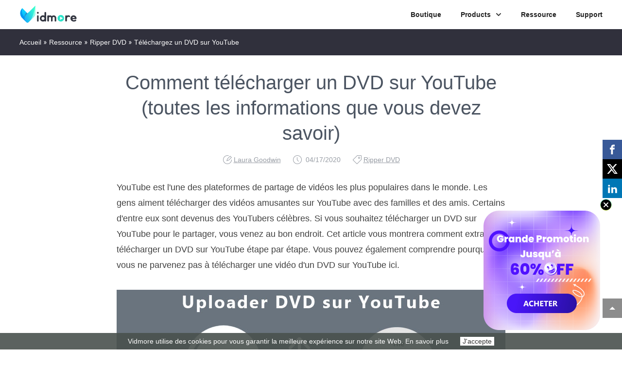

--- FILE ---
content_type: text/html
request_url: https://www.vidmore.fr/rip-dvd/upload-dvd-to-youtube/
body_size: 7324
content:
<!DOCTYPE html>
<html lang="fr">
<head>
<meta http-equiv="X-UA-Compatible" content="IE=edge,chrome=1" />
<!-- Google Tag Manager --><script>(function(w,d,s,l,i){w[l]=w[l]||[];w[l].push({'gtm.start':new Date().getTime(),event:'gtm.js'});var f=d.getElementsByTagName(s)[0],j=d.createElement(s),dl=l!='dataLayer'?'&l='+l:'';j.async=true;j.src='https://www.googletagmanager.com/gtm.js?id='+i+dl;f.parentNode.insertBefore(j,f);})(window,document,'script','dataLayer','GTM-5BNMV7F');</script><!-- End Google Tag Manager -->
<meta charset="UTF-8">
<meta name="viewport" content="width=device-width, initial-scale=1.0">
<title>[Guide] Extraire le contenu de DVD et le charger sur YouTube</title>
<link rel="stylesheet" href="/css-new/single.css">
<!-- This site is optimized with the Yoast SEO Premium plugin v14.5 - https://yoast.com/wordpress/plugins/seo/ -->
<meta name="description" content="Cet article présente les étapes détaillées pour charger un DVD sur YouTube depuis le début. Tous les types de disques DVD sont pris en charge." />
<meta name="robots" content="index, follow" />
<meta name="googlebot" content="index, follow, max-snippet:-1, max-image-preview:large, max-video-preview:-1" />
<meta name="bingbot" content="index, follow, max-snippet:-1, max-image-preview:large, max-video-preview:-1" />
<link rel="canonical" href="https://www.vidmore.fr/rip-dvd/upload-dvd-to-youtube/" />
<meta property="og:locale" content="fr_FR" />
<meta property="og:type" content="website" />
<meta property="og:title" content="[Guide] Extraire le contenu de DVD et le charger sur YouTube" />
<meta property="og:description" content="Cet article présente les étapes détaillées pour charger un DVD sur YouTube depuis le début. Tous les types de disques DVD sont pris en charge." />
<meta property="og:url" content="https://www.vidmore.fr/rip-dvd/upload-dvd-to-youtube/" />
<meta property="og:site_name" content="Vidmore" />
<meta property="article:published_time" content="2019-12-17T10:08:10+00:00" />
<meta property="article:modified_time" content="2020-04-17T07:49:08+00:00" />
<meta property="og:image" content="https://www.vidmore.fr/images/article-images/upload-dvd-to-youtube-s.jpg" />
<meta property="og:image:width" content="370" />
<meta property="og:image:height" content="210" />
<meta name="twitter:card" content="summary_large_image" />
<meta name="twitter:creator" content="@VidmoreOfficial" />
<meta name="twitter:site" content="@VidmoreOfficial" />
<!-- / Yoast SEO Premium plugin. -->
<!-- Schema & Structured Data For WP v1.9.44.1 - --><script type="application/ld+json" class="saswp-schema-markup-output">[{"@context":"https://schema.org","@type":"NewsArticle","@id":"https://www.vidmore.fr/rip-dvd/upload-dvd-to-youtube/#newsarticle","url":"https://www.vidmore.fr/rip-dvd/upload-dvd-to-youtube/","headline":"[Guide] Extraire le contenu de DVD et le charger sur YouTube","mainEntityOfPage":"https://www.vidmore.fr/rip-dvd/upload-dvd-to-youtube/","datePublished":"2019-12-17T18:08:10+08:00","dateModified":"2020-04-17T15:49:08+08:00","description":"Cet article présente les étapes détaillées pour charger un DVD sur YouTube depuis le début. Tous les types de disques DVD sont pris en charge.","articleSection":"Ripper DVD","articleBody":"","keywords":"","name":"[Guide] Extraire le contenu de DVD et le charger sur YouTube","thumbnailUrl":"https://www.vidmore.com/wp-content/uploads/2019/12/upload-dvd-to-youtube-s.jpg","wordCount":"1085","timeRequired":"289","mainEntity":{"@type":"WebPage","@id":"https://www.vidmore.fr/rip-dvd/upload-dvd-to-youtube/"},"author":{"@type":"Person","name":"Laura Goodwin","description":"","url":"https://www.vidmore.fr/author/laura-goodwin/","sameAs":[],"image":{"@type":"ImageObject","url":"https://secure.gravatar.com/avatar/fbadf1efe0d31b3917741be9057eb471?s=96&d=mm&r=g","height":96,"width":96}},"publisher":{"@type":"Organization","name":"Vidmore","logo":{"@type":"ImageObject","url":"https://www.vidmore.com/wp-content/uploads/2019/08/vidmore-logo-160x50.png","width":"160","height":"50"}},"image":[{"@type":"ImageObject","@id":"https://www.vidmore.fr/rip-dvd/upload-dvd-to-youtube/#primaryimage","url":"https://www.vidmore.com/wp-content/uploads/2019/12/upload-dvd-to-youtube-s-1200x681.jpg","width":"1200","height":"681"},{"@type":"ImageObject","url":"https://www.vidmore.com/wp-content/uploads/2019/12/upload-dvd-to-youtube-s-1200x900.jpg","width":"1200","height":"900"},{"@type":"ImageObject","url":"https://www.vidmore.com/wp-content/uploads/2019/12/upload-dvd-to-youtube-s-1200x675.jpg","width":"1200","height":"675"}]}]</script>
</head>
<body>
<!-- Google Tag Manager (noscript) -->
<noscript>
<iframe src="https://www.googletagmanager.com/ns.html?id=GTM-5BNMV7F" height="0" width="0" style="display:none;visibility:hidden"></iframe>
</noscript>
<!-- End Google Tag Manager (noscript) --><!-- #BeginLibraryItem "/Library/header.lbi" --><div class="header">
  <div class="center clearfix">
      <div class="logo"><a href="/"><img width="120" height="40" src="/images/index/logo.svg" loading="lazy" alt="Vidmore"/></a></div>
      <i class="toggle_nav"></i>
      <ul class="toggle_nav_box">
          <li><a href="/store/">Boutique</a></li>
          <li><span>Products</span><i></i>
              <div class="product_main_box">
                  <div class="product_main flex_box center">
                      <div class="desktop">
                          <span>Logiciel de Bureau<i class="win"></i><i class="mac"></i></span>
                          <div class="flex_box">
                              <div class="flex_box">
                                  <img width="44" height="44" src="/images/icons/video-converter-icon.svg" loading="lazy" alt="Convertisseur Vidéo">
                                  <div>
                                      <a href="/video-converter/">Convertisseur Vidéo<i class="hot"></i></a>
                                      <p>Convertir des vidéos dans n'importe quel format</p>
                                      <div class="btn">
                                          <div class="down">
                                              <a class="win_btn" href="https://download.vidmore.com/video-converter.exe" data-filename="Convertisseur Vidéo" data-buttonlabel="TopMenu">Essayer</a>
                                              <a class="mac_btn" href="https://download.vidmore.com/video-converter.dmg" data-filename="Convertisseur Vidéo pour Mac" data-buttonlabel="TopMenu">Essayer</a>
                                          </div>
                                          <div class="buy">
                                              <a class="win_btn" href="/store/video-converter/" data-filename="Convertisseur Vidéo" data-buttonlabel="TopMenu">Acheter</a>
                                              <a class="mac_btn" href="/store/video-converter-for-mac/" data-filename="Convertisseur Vidéo pour Mac" data-buttonlabel="TopMenu">Acheter</a>
                                          </div>
                                      </div>
                                  </div>
                              </div>
                              <div class="flex_box">
                                  <img width="44" height="44" src="/images/icons/screen-recorder-icon.svg" loading="lazy" alt="Screen Recorder">
                                  <div>
                                      <a href="/screen-recorder/">Screen Recorder<i class="hot"></i></a>
                                      <p>Enregistrer l'écran, la webcam et le son</p>
                                      <div class="btn">
                                          <div class="down">
                                              <a class="win_btn" href="https://download.vidmore.com/screen-recorder.exe" data-filename="Screen Recorder" data-buttonlabel="TopMenu">Essayer</a>
                                              <a class="mac_btn" href="https://download.vidmore.com/mac/screen-recorder.zip" data-filename="Screen Recorder for Mac" data-buttonlabel="TopMenu">Essayer</a>
                                          </div>
                                          <div class="buy">
                                              <a class="win_btn" href="/store/screen-recorder/" data-filename="Screen Recorder" data-buttonlabel="TopMenu">Acheter</a>
                                              <a class="mac_btn" href="/store/screen-recorder-for-mac/" data-filename="Screen Recorder for Mac" data-buttonlabel="TopMenu">Acheter</a>
                                          </div>
                                      </div>
                                  </div>
                              </div>
                              <div class="flex_box">
                                  <img width="44" height="44" src="/images/icons/dvd-creator-icon.svg" loading="lazy" alt="DVD Créateur">
                                  <div>
                                      <a href="/dvd-creator/">DVD Créateur</a>
                                      <p>Graver des vidéos sur DVD et Blu-ray</p>
                                      <div class="btn">
                                          <div class="down">
                                              <a href="https://download.vidmore.com/dvd-creator.exe" data-filename="DVD Créateur" data-buttonlabel="TopMenu">Essayer</a>
                                          </div>
                                          <div class="buy">
                                              <a href="/store/dvd-creator/" data-filename="DVD Créateur" data-buttonlabel="TopMenu">Acheter</a>
                                          </div>
                                      </div>
                                  </div>
                              </div>
                              <div class="flex_box">
                                  <img width="44" height="44" src="/images/icons/vidmore-player-icon.svg" loading="lazy" alt="Vidmore Player">
                                  <div>
                                      <a href="/vidmore-player/">Vidmore Player</a>
                                      <p>Lecteur de vidéo Blu-ray/DVD/4K</p>
                                      <div class="btn">
                                          <div class="down">
                                              <a class="win_btn" href="https://download.vidmore.com/vidmore-player.exe" data-filename="Vidmore Player" data-buttonlabel="TopMenu">Essayer</a>
                                              <a class="mac_btn" href="https://download.vidmore.com/mac/vidmore-player.dmg" data-filename="Vidmore Player for Mac" data-buttonlabel="TopMenu">Essayer</a>
                                          </div>
                                          <div class="buy">
                                              <a class="win_btn" href="/store/vidmore-player/" data-filename="Vidmore Player" data-buttonlabel="TopMenu">Acheter</a>
                                              <a class="mac_btn" href="/store/vidmore-player-for-mac/" data-filename="Vidmore Player for Mac" data-buttonlabel="TopMenu">Acheter</a>
                                          </div>
                                      </div>
                                  </div>
                              </div>
                              <div class="flex_box">
                                  <img width="44" height="44" src="/images/icons/video-editor-icon.svg" loading="lazy" alt="Video Editor">
                                  <div>
                                      <a href="/video-editor/">Video Editor</a>
                                      <p>Éditer des vidéos avec diverses options</p>
                                      <div class="btn">
                                          <div class="down">
                                              <a class="win_btn" href="https://download.vidmore.com/video-editor.exe" data-filename="Video Editor" data-buttonlabel="TopMenu">Essayer</a>
                                              <a class="mac_btn" href="https://download.vidmore.com/mac/video-editor.dmg" data-filename="Video Editor for Mac" data-buttonlabel="TopMenu">Essayer</a>
                                          </div>
                                          <div class="buy">
                                              <a class="win_btn" href="/store/video-editor/" data-filename="Video Editor" data-buttonlabel="TopMenu">Acheter</a>
                                              <a class="mac_btn" href="/store/video-editor-for-mac/" data-filename="Video Editor for Mac" data-buttonlabel="TopMenu">Acheter</a>
                                          </div>
                                      </div>
                                  </div>
                              </div>
                              <div class="flex_box">
                                  <img width="44" height="44" src="/images/icons/video-enhancer-icon.svg" loading="lazy" alt="Video Enhancer">
                                  <div>
                                      <a href="/video-enhancer/">Video Enhancer</a>
                                      <p>Améliorer facilement la qualité vidéo</p>
                                      <div class="btn">
                                          <div class="down">
                                              <a class="win_btn" href="https://download.vidmore.com/video-enhancer.exe" data-filename="Video Enhancer" data-buttonlabel="TopMenu">Essayer</a>
                                              <a class="mac_btn" href="https://download.vidmore.com/mac/video-enhancer.dmg" data-filename="Video Enhancer for Mac" data-buttonlabel="TopMenu">Essayer</a>
                                          </div>
                                          <div class="buy">
                                              <a class="win_btn" href="/store/video-enhancer/" data-filename="Video Enhancer" data-buttonlabel="TopMenu">Acheter</a>
                                              <a class="mac_btn" href="/store/video-enhancer-for-mac/" data-filename="Video Enhancer for Mac" data-buttonlabel="TopMenu">Acheter</a>
                                          </div>
                                      </div>
                                  </div>
                              </div>
                              <div class="flex_box">
                                  <img width="44" height="44" src="/images/icons/video-fix-icon.svg" loading="lazy" alt="Video Fix">
                                  <div>
                                      <a href="/video-fix/">Video Fix</a>
                                      <p>Réparer les fichiers vidéo endommagés</p>
                                      <div class="btn">
                                          <div class="down">
                                              <a class="win_btn" href="https://download.vidmore.com/video-fix.exe" data-filename="Video Fix" data-buttonlabel="TopMenu">Essayer</a>
                                              <a class="mac_btn" href="https://download.vidmore.com/mac/video-fix.dmg" data-filename="Video Fix for Mac" data-buttonlabel="TopMenu">Essayer</a>
                                          </div>
                                          <div class="buy">
                                              <a class="win_btn" href="/store/video-fix/" data-filename="Video Fix" data-buttonlabel="TopMenu">Acheter</a>
                                              <a class="mac_btn" href="/store/video-fix-for-mac/" data-filename="Video Fix for Mac" data-buttonlabel="TopMenu">Acheter</a>
                                          </div>
                                      </div>
                                  </div>
                              </div>
                          </div>
                      </div>
                      <div class="online">
                          <span>Solutions Gratuites<i></i></span>
                          <div class="flex_box">
                              <div>
                              <a href="/free-online-video-converter/">Convertisseur Vidéo Gratuit en Ligne</a>
                              </div>
                              <div>
                              <a href="/free-online-screen-recorder/">Enregistreur d'Écran Gratuit en Ligne</a>
                              </div>
                              <div>
                              <a href="/free-online-audio-converter/">Convertisseur Audio Gratuit en Ligne</a>
                              </div>
                              <div>
                              <a href="/free-online-audio-recorder/">Enregistreur Audio Gratuit en Ligne</a>
                              </div>
                              <div>
                              <a href="/free-online-video-compressor/">Compresseur Vidéo Gratuit en Ligne</a>
                              </div>
                              <div>
                              <a href="/free-video-joiner-online/">Fusionneur Vidéo Gratuit en Ligne</a>
                              </div>
                              <div>
                              <a href="/free-online-image-compressor/">Compresseur d'Images Gratuit en Ligne</a>
                              </div>
                              <div>
                              <a href="/free-online-heic-converter/">Convertisseur HEIC Gratuit en Ligne</a>
                              </div>
                              <div>
                              <a href="/free-online-image-converter/">Convertisseur d'Images Gratuit en Ligne</a>
                              </div>
                              <div>
                              <a href="/watermark-remover/">Watermark Remover Gratuit en Ligne</a>
                              </div>
                              <div>
                              <a href="/background-remover/">Background Remover Gratuit en Ligne</a>
                              </div>
                          </div>
                      </div>
                  </div>
              </div>
          </li>
          <li><a href="/resource/">Ressource</a></li>
          <li class="support"><a href="/support/">Support</a></li>
      </ul>
  </div>
</div>
<div class="header_bg"></div><!-- #EndLibraryItem --><div class="nav">
  <div class="center"> <span><a href="/">Accueil</a><i></i><a href="/resource/">Ressource</a><i></i><a href="/rip-dvd/">Ripper DVD</a><i></i>Téléchargez un DVD sur YouTube </span> </div>
</div>
<div class="main">
  <h1>Comment télécharger un DVD sur YouTube (toutes les informations que vous devez savoir)</h1>
  <div class="author"> <i></i><a href="/author/laura-goodwin/">Laura Goodwin</a> <span><i></i><span><span class="tt-last-modified-text"></span>
    <time>04/17/2020</time>
    </span></span> <a href="/rip-dvd/"><i></i>Ripper DVD</a> </div>
  <p>YouTube est l'une des plateformes de partage de vidéos les plus populaires dans le monde. Les gens aiment télécharger des vidéos amusantes sur YouTube avec des familles et des amis. Certains d'entre eux sont devenus des YouTubers célèbres. Si vous souhaitez télécharger un DVD sur YouTube pour le partager, vous venez au bon endroit. Cet article vous montrera comment extraire et télécharger un DVD sur YouTube étape par étape. Vous pouvez également comprendre pourquoi vous ne parvenez pas à télécharger une vidéo d'un DVD sur YouTube ici. </p>
  <img class="first_pic" src="/images/rip-dvd/upload-dvd-to-youtube.jpg" alt="Téléchargez un DVD sur YouTube"/>
  <ul class="problem2">
    <li><a href="#part1">Partie 1: Comment extraire un DVD sur YouTube </a></li>
    <li><a href="#part2">Partie 2: Comment télécharger un DVD sur YouTube </a></li>
    <li><a href="#part3">Trucs et astuces pour télécharger des vidéos sur YouTube </a></li>
  </ul>
  <h2 id="part1">Partie 1: Comment extraire un DVD sur YouTube </h2>
  <p>C'est Vidmore DVD Monster qui peut vous aider à ripper des DVD au format pris en charge par YouTube à une vitesse 6 fois plus rapide. Ainsi, vous pouvez gagner beaucoup de temps sur l'extraction de DVD. Différent des logiciels d'extraction de DVD courants, <a href='/dvd-ripper/'>Vidmore DVD Monster</a> peut ripper des DVD en qualité 1: 1. Tous vos contenus DVD peuvent être extraits en fichiers numériques. Vous pouvez choisir la partie à télécharger sur YouTube. </p>
  <p>YouTube a des restrictions sur le format de fichier et la durée de la vidéo. La première question est facile à résoudre. Vous pouvez extraire un DVD en MP4, FLV, AVI, 3GP et d'autres formats que YouTube utilise. Une autre chose que vous devez savoir est que la durée maximale de la vidéo de YouTube peut atteindre 15 minutes. Bien sûr, vous pouvez vérifier votre compte YouTube pour télécharger de longues vidéos DVD sur YouTube. </p>
  <p>Il n'est pas pris en charge pour télécharger l'intégralité du DVD sur YouTube. Ainsi, un éditeur vidéo de base est également important. Vous pouvez facilement extraire certains clips vidéo du fichier extrait. De plus, Vidmore DVD Monster permet également aux utilisateurs de fusionner les clips vidéo sélectionnés dans un nouveau fichier. Vous pouvez <a href='/edit-video/add-watermark-to-video/'>Ajouter un filigrane</a>, modifiez les sous-titres et les pistes audio du programme sans effort. </p>
  <p>Heureusement, vous pouvez convertir et éditer des DVD en YouTube à l'aide de Vidmore DVD Monster en un seul arrêt. L'algorithme de décryptage de DVD leader prend en charge l'extraction de presque tous les disques DVD anciens et nouveaux. Ainsi, vous pouvez vous sentir libre de télécharger du contenu DVD sur YouTube. </p>
  <p>1. Extrayez n'importe quel DVD aux formats et codecs YouTube avec la qualité originale 100%. </p>
  <p>2. Extrayez le contenu DVD entier en qualité 1: 1, y compris la structure complète du DVD, les pistes vidéo, les pistes audio, les menus, les chapitres et les sous-titres. </p>
  <p>3. Modifiez des vidéos DVD pour les télécharger sur YouTube avec le découpage, la fusion, l'ajout de filigranes, l'ajustement des effets, le choix des sous-titres / pistes audio, etc.</p>
  <p>4. Ajustez les paramètres vidéo avant de télécharger un DVD sur YouTube, y compris la résolution, le format d'image, la fréquence d'images, etc. </p>
  <div class="button flex_box"> <a class="win" href="https://download.vidmore.com/dvd-monster.exe" data-filename="DVD Monster" data-buttonlabel="Article"> <i></i>
    <div>
      <p>Télécharger</p>
      <span>Gratuitement</span> </div>
    </a> </div>
  <p><span>Étape 1</span>: Exécutez le logiciel de conversion DVD vers YouTube après le téléchargement et l'installation. Insérez votre disque DVD dans le lecteur de DVD interne ou externe de votre ordinateur. </p>
  <p><span>Étape 2</span>: Cliquez sur «Charger le DVD» puis sur «Disque DVD» pour charger le contenu du DVD. Vous pouvez cliquer sur «Afficher / sélectionner le titre» pour vérifier tous les fichiers DVD. </p>
  <img src="/images/dvd-ripper/choose-the-titles.jpg" loading="lazy" alt="Disque DVD"/>
  <p><span>Étape 3</span>: Dans la fenêtre contextuelle, sélectionnez le fichier DVD que vous souhaitez télécharger sur YouTube. Vous pouvez cliquer sur l'icône en ciseaux pour découper la vidéo DVD. La fenêtre d'aperçu en temps réel peut tout vous montrer instantanément.</p>
  <img src="/images/dvd-ripper/video-trimmer.jpg" loading="lazy" alt="Tondeuse vidéo"/>
  <p><span>Étape 4</span>: Définissez le format de sortie pour YouTube à partir de la liste des profils. Chaque format vidéo offre différentes options pour les résolutions vidéo et <a href='/edit-video/improve-video-quality/'>Amelioration de la qualite</a>. Vous pouvez également cliquer sur «Modifier» pour modifier les paramètres vidéo.</p>
  <img src="/images/dvd-ripper/set-output-format.jpg" loading="lazy" alt="Format de sortie"/>
  <p><span>Étape 5</span>: Cliquez sur «Enregistrer dans» en bas pour modifier le dossier de destination. Enfin, cliquez sur «Extraire tout» pour extraire des films DVD pour les partager sur YouTube. </p>
  <img src="/images/dvd-ripper/rip-dvd.jpg" loading="lazy" alt="Extraire tout"/>
  <h2 id="part2">Partie 2: Comment télécharger un DVD sur YouTube </h2>
  <p>Après avoir rippé un DVD aux formats YouTube, vous pouvez passer à la deuxième section. Vérifiez la taille du fichier, la durée de la vidéo et le contenu vidéo qui respectent les politiques et les règles de copyright YouTube. Sinon, votre vidéo YouTube téléchargée sera supprimée ou rejetée. </p>
  <p><span>Étape 1</span>: Ouvrez le site officiel YouTube. Connectez-vous à votre compte YouTube. </p>
  <p><span>Étape 2</span>: Cliquez sur l'icône «+» dans le coin supérieur droit. Lorsque vous passez votre souris au-dessus de cette icône, vous pouvez voir «Créer une vidéo ou un post». Cliquez simplement dessus. </p>
  <p><span>Étape 3</span>: Faites glisser et déposez un fichier vidéo sur la page &quot;Télécharger une vidéo&quot;. </p>
  <p><span>Étape 4</span>: Spécifiez le titre, la description, la miniature, la liste de lecture, l'audience et d'autres détails de la vidéo. Cliquez sur &quot;OK&quot; pour continuer. </p>
  <p><span>Étape 5</span>: Ajoutez des éléments vidéo et définissez la visibilité de votre vidéo YouTube.</p>
  <p><span>Étape 6</span>: Après toutes les personnalisations, cliquez sur &quot;Terminé&quot; pour télécharger la vidéo DVD sur YouTube. </p>
  <img src="/images/solution/upload-video-to-youtube.jpg" loading="lazy" alt="Téléchargez un DVD sur YouTube"/>
  <h2 id="part3">Trucs et astuces pour télécharger des vidéos sur YouTube </h2>
  <p>Pour augmenter le taux de réussite, vous devez connaître certaines restrictions de téléchargement de DVD sur YouTube. </p>
  <p>1. Il est illégal de télécharger des vidéos commerciales sur DVD sur YouTube sans autorisation. </p>
  <p>2. Pour télécharger un DVD sur YouTube, vous devez d'abord extraire le DVD sur les formats vidéo et extensions de fichier pris en charge par YouTube, tels que .3gp, .3g2, .3gpp, .mp4, .avi, .flv, .mpg. webm et .wmv. </p>
  <p>3. Tous les fichiers VOB ne peuvent pas être téléchargés sur YouTube. Ainsi, ce n'est pas un bon choix pour convertir un DVD en VOB pour le télécharger sur YouTube.</p>
  <p>4. Si vous souhaitez télécharger des vidéos DVD sur YouTube pendant 15 minutes maximum, vous devez vérifier votre compte YouTube par téléphone pour prouver que vous êtes un vrai YouTuber. </p>
  <p>Heureusement, vous pouvez résoudre presque tous les problèmes mentionnés ci-dessus en utilisant Vidmore DVD Monster. Pour être plus précis, vous pouvez extraire et découper des fichiers DVD en fonction des restrictions de téléchargement de vidéos YouTube. Vidmore propose une large gamme de formats vidéo et de codecs. Il y a aussi un <a href='/resource/video-trimmer/'>tondeuse vidéo</a> vous pouvez utiliser. La chose la plus importante est que vous pouvez obtenir la qualité d'origine après avoir rippé un DVD au format YouTube. Vous pouvez même graver sur un nouveau disque DVD avec ces fichiers extraits. C'est tout pour savoir comment télécharger un DVD sur YouTube. Peu importe le type de disque DVD que vous utilisez ou l'âge de votre DVD, vous pouvez convertir et télécharger des vidéos DVD sur YouTube avec succès. </p>
</div>
<div class="related">
  <div class="center related_box">
    <p class="related_title">Articles Relatifs</p>
    <ul>
      <li> <a href="/rip-dvd/anydvd-alternative/"> <img src="/images/article-images/anydvd-alternative-s.jpg" class="attachment-full size-full wp-post-image" loading="lazy" alt="Alternatives à AnyDVD HD" />Top 10 des alternatives HD AnyDVD à ne jamais manquer</a> </li>
      <li> <a href="/rip-dvd/import-dvd-to-itunes/"> <img src="/images/article-images/import-dvd-to-itunes-s.jpg" class="attachment-full size-full wp-post-image" loading="lazy" alt="Importer un DVD sur iTunes" />Le didacticiel complet pour importer un DVD vers iTunes sans perte de qualité</a> </li>
      <li> <a href="/record-video/screenr/"> <img src="/images/article-images/screenr-s.jpg" class="attachment-full size-full wp-post-image" loading="lazy" alt="Screenr" />Meilleure alternative Screenr pour enregistrer l'écran</a> </li>
    </ul>
  </div>
</div>

<div class="gotop active"></div>
<div class="usernotice_pop">Vidmore utilise des cookies pour vous garantir la meilleure expérience sur notre site Web. <a href="/company/privacy-policy/">En savoir plus</a> <span class="button">J'accepte</span></div><!-- #BeginLibraryItem "/Library/footer.lbi" --><div class="footer">
  <div class="center flex_box">
    <ul>
      <li><a href="/"><img width="150" height="50" src="/images/index/logo-w.svg" loading="lazy" alt="Vidmore"></a></li>
      <li>
        <a href="https://www.vidmore.com/" class="notranslate"><i></i></a>
        <a href="https://www.vidmore.de/"><i></i></a>
        <a href="https://www.vidmore.fr/"><i></i></a>
        <a href="https://www.vidmore.jp/"><i></i></a>
      </li>
      <li>
        <p class="other_languages">Autres Langues<i></i></p>
        <div class="languages_mask">
          <div class="languages"> <i class="close"></i>
            <h2>Sélectionner Votre Langue</h2>
            <div class="clearfix">
              <a href="https://www.vidmore.com/" class="notranslate">English</a>
              <a href="https://www.vidmore.de/">Deutsch</a>
              <a href="https://www.vidmore.fr/">Français</a>
              <a href="https://www.vidmore.com/it/">Italiano</a>
              <a href="https://www.vidmore.com/es/">Español</a>
              <a href="https://www.vidmore.com/pt/">Português</a>
              <a href="https://www.vidmore.com/da/">Dansk</a>
              <a href="https://www.vidmore.com/fi/">Suomi</a>
              <a href="https://www.vidmore.com/nb/">Norsk</a>
              <a href="https://www.vidmore.com/nl/">Nederlands</a>
              <a href="https://www.vidmore.com/pl/">Polski</a>
              <a href="https://www.vidmore.com/sv/">Svenska</a>
              <a href="https://www.vidmore.com/el/">Ελληνικά</a>
              <a href="https://www.vidmore.com/cs/">Čeština</a>
              <a href="https://www.vidmore.com/he/">Иврит</a>
              <a href="https://www.vidmore.com/hr/">Hrvatski</a>
              <a href="https://www.vidmore.com/hu/">Magyar</a>
              <a href="https://www.vidmore.com/ro/">Română</a>
              <a href="https://www.vidmore.com/ru/">Pусский</a>
              <a href="https://www.vidmore.com/tr/">Türkçe</a>
              <a href="https://www.vidmore.com/ar/">عربى</a>
              <a href="https://www.vidmore.com/hi/">हिंदी</a>
              <a href="https://www.vidmore.com/vi/">Tiếng Việt</a>
              <a href="https://www.vidmore.com/th/">ไทย</a>
              <a href="https://www.vidmore.com/ms/">Bahasa Melayu</a>
              <a href="https://www.vidmore.com/id/">Bahasa Indonesia</a>
              <a href="https://www.vidmore.com/ko/">한국어</a>
              <a href="https://www.vidmore.jp/">日本語</a>
              <a href="https://www.vidmore.com/zh/">中文 (简体)</a>
              <a href="https://www.vidmore.com/zh_tw/">中文 (繁體)</a>
            </div>
          </div>
        </div>
      </li>
    </ul>
    <ul>
      <li>Produits<i></i></li>
      <li><a href="/video-converter/">Convertisseur Vidéo</a></li>
      <li><a href="/screen-recorder/">Screen Recorder</a></li>
      <li><a href="/vidmore-player/">Vidmore Player</a></li>
      <li><a href="/dvd-creator/">DVD Créateur</a></li>
      <li><a href="/video-enhancer/">Video Enhancer</a></li>
      <li><a href="/video-fix/">Video Fix</a></li>
    </ul>
    <ul>
      <li>Solutions Gratuits<i></i></li>
      <li><a href="/free-online-screen-recorder/">Enregistreur d'Écran Gratuit en Ligne</a></li>
      <li><a href="/free-online-video-converter/">Convertisseur Vidéo Gratuit en Ligne</a></li>
      <li><a href="/watermark-remover/">Watermark Remover Gratuit en Ligne</a></li>
      <li><a href="/background-remover/">Background Remover Gratuit en Ligne</a></li>
      <li><a href="/free-online-image-compressor/">Compresseur d'Images Gratuit en Ligne</a></li>
    </ul>
    <ul>
      <li>Société<i></i></li>
      <li><a href="/company/">À propos de Nous</a></li>
      <li><a href="/company/contact/">Contact</a></li>
      <li><a href="/author/">Auteur</a></li>
      <li><a href="/press-room/">Salle de Presse</a></li>
      <li><a href="/sitemap/">Plan du Site</a></li>
    </ul>
    <ul>
      <li>Support<i></i></li>
      <li><a href="/support/">Centre de Support</a></li>
      <li><a href="/support/faq/">Centre de FAQ</a></li>
      <li><a href="/resource/">Ressource</a></li>
    </ul>
  </div>
  <div>Copyright © 2026 Vidmore. Tous les droits sont réservés.<span><a href="/company/terms-and-conditions/">Termes et conditions</a>
    <a href="/company/privacy-policy/">Politique de confidentialité</a>
    <a href="/company/eula/">Accord de licence</a></span>
  </div>
</div><!-- #EndLibraryItem --><script src="/js-new/single.js"></script>
</body>
</html>